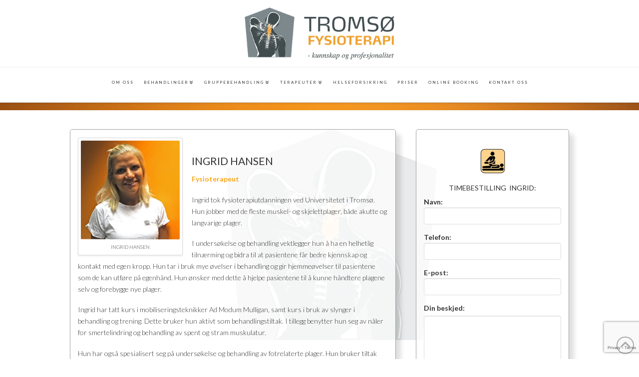

--- FILE ---
content_type: text/html; charset=utf-8
request_url: https://www.google.com/recaptcha/api2/anchor?ar=1&k=6Le_6T0oAAAAAGa44bekU34FQg5CO7yHxuGx7fKS&co=aHR0cHM6Ly93d3cudHJvbXNvZnlzaW90ZXJhcGkubm86NDQz&hl=en&v=naPR4A6FAh-yZLuCX253WaZq&size=invisible&anchor-ms=20000&execute-ms=15000&cb=tany19xchy1p
body_size: 44901
content:
<!DOCTYPE HTML><html dir="ltr" lang="en"><head><meta http-equiv="Content-Type" content="text/html; charset=UTF-8">
<meta http-equiv="X-UA-Compatible" content="IE=edge">
<title>reCAPTCHA</title>
<style type="text/css">
/* cyrillic-ext */
@font-face {
  font-family: 'Roboto';
  font-style: normal;
  font-weight: 400;
  src: url(//fonts.gstatic.com/s/roboto/v18/KFOmCnqEu92Fr1Mu72xKKTU1Kvnz.woff2) format('woff2');
  unicode-range: U+0460-052F, U+1C80-1C8A, U+20B4, U+2DE0-2DFF, U+A640-A69F, U+FE2E-FE2F;
}
/* cyrillic */
@font-face {
  font-family: 'Roboto';
  font-style: normal;
  font-weight: 400;
  src: url(//fonts.gstatic.com/s/roboto/v18/KFOmCnqEu92Fr1Mu5mxKKTU1Kvnz.woff2) format('woff2');
  unicode-range: U+0301, U+0400-045F, U+0490-0491, U+04B0-04B1, U+2116;
}
/* greek-ext */
@font-face {
  font-family: 'Roboto';
  font-style: normal;
  font-weight: 400;
  src: url(//fonts.gstatic.com/s/roboto/v18/KFOmCnqEu92Fr1Mu7mxKKTU1Kvnz.woff2) format('woff2');
  unicode-range: U+1F00-1FFF;
}
/* greek */
@font-face {
  font-family: 'Roboto';
  font-style: normal;
  font-weight: 400;
  src: url(//fonts.gstatic.com/s/roboto/v18/KFOmCnqEu92Fr1Mu4WxKKTU1Kvnz.woff2) format('woff2');
  unicode-range: U+0370-0377, U+037A-037F, U+0384-038A, U+038C, U+038E-03A1, U+03A3-03FF;
}
/* vietnamese */
@font-face {
  font-family: 'Roboto';
  font-style: normal;
  font-weight: 400;
  src: url(//fonts.gstatic.com/s/roboto/v18/KFOmCnqEu92Fr1Mu7WxKKTU1Kvnz.woff2) format('woff2');
  unicode-range: U+0102-0103, U+0110-0111, U+0128-0129, U+0168-0169, U+01A0-01A1, U+01AF-01B0, U+0300-0301, U+0303-0304, U+0308-0309, U+0323, U+0329, U+1EA0-1EF9, U+20AB;
}
/* latin-ext */
@font-face {
  font-family: 'Roboto';
  font-style: normal;
  font-weight: 400;
  src: url(//fonts.gstatic.com/s/roboto/v18/KFOmCnqEu92Fr1Mu7GxKKTU1Kvnz.woff2) format('woff2');
  unicode-range: U+0100-02BA, U+02BD-02C5, U+02C7-02CC, U+02CE-02D7, U+02DD-02FF, U+0304, U+0308, U+0329, U+1D00-1DBF, U+1E00-1E9F, U+1EF2-1EFF, U+2020, U+20A0-20AB, U+20AD-20C0, U+2113, U+2C60-2C7F, U+A720-A7FF;
}
/* latin */
@font-face {
  font-family: 'Roboto';
  font-style: normal;
  font-weight: 400;
  src: url(//fonts.gstatic.com/s/roboto/v18/KFOmCnqEu92Fr1Mu4mxKKTU1Kg.woff2) format('woff2');
  unicode-range: U+0000-00FF, U+0131, U+0152-0153, U+02BB-02BC, U+02C6, U+02DA, U+02DC, U+0304, U+0308, U+0329, U+2000-206F, U+20AC, U+2122, U+2191, U+2193, U+2212, U+2215, U+FEFF, U+FFFD;
}
/* cyrillic-ext */
@font-face {
  font-family: 'Roboto';
  font-style: normal;
  font-weight: 500;
  src: url(//fonts.gstatic.com/s/roboto/v18/KFOlCnqEu92Fr1MmEU9fCRc4AMP6lbBP.woff2) format('woff2');
  unicode-range: U+0460-052F, U+1C80-1C8A, U+20B4, U+2DE0-2DFF, U+A640-A69F, U+FE2E-FE2F;
}
/* cyrillic */
@font-face {
  font-family: 'Roboto';
  font-style: normal;
  font-weight: 500;
  src: url(//fonts.gstatic.com/s/roboto/v18/KFOlCnqEu92Fr1MmEU9fABc4AMP6lbBP.woff2) format('woff2');
  unicode-range: U+0301, U+0400-045F, U+0490-0491, U+04B0-04B1, U+2116;
}
/* greek-ext */
@font-face {
  font-family: 'Roboto';
  font-style: normal;
  font-weight: 500;
  src: url(//fonts.gstatic.com/s/roboto/v18/KFOlCnqEu92Fr1MmEU9fCBc4AMP6lbBP.woff2) format('woff2');
  unicode-range: U+1F00-1FFF;
}
/* greek */
@font-face {
  font-family: 'Roboto';
  font-style: normal;
  font-weight: 500;
  src: url(//fonts.gstatic.com/s/roboto/v18/KFOlCnqEu92Fr1MmEU9fBxc4AMP6lbBP.woff2) format('woff2');
  unicode-range: U+0370-0377, U+037A-037F, U+0384-038A, U+038C, U+038E-03A1, U+03A3-03FF;
}
/* vietnamese */
@font-face {
  font-family: 'Roboto';
  font-style: normal;
  font-weight: 500;
  src: url(//fonts.gstatic.com/s/roboto/v18/KFOlCnqEu92Fr1MmEU9fCxc4AMP6lbBP.woff2) format('woff2');
  unicode-range: U+0102-0103, U+0110-0111, U+0128-0129, U+0168-0169, U+01A0-01A1, U+01AF-01B0, U+0300-0301, U+0303-0304, U+0308-0309, U+0323, U+0329, U+1EA0-1EF9, U+20AB;
}
/* latin-ext */
@font-face {
  font-family: 'Roboto';
  font-style: normal;
  font-weight: 500;
  src: url(//fonts.gstatic.com/s/roboto/v18/KFOlCnqEu92Fr1MmEU9fChc4AMP6lbBP.woff2) format('woff2');
  unicode-range: U+0100-02BA, U+02BD-02C5, U+02C7-02CC, U+02CE-02D7, U+02DD-02FF, U+0304, U+0308, U+0329, U+1D00-1DBF, U+1E00-1E9F, U+1EF2-1EFF, U+2020, U+20A0-20AB, U+20AD-20C0, U+2113, U+2C60-2C7F, U+A720-A7FF;
}
/* latin */
@font-face {
  font-family: 'Roboto';
  font-style: normal;
  font-weight: 500;
  src: url(//fonts.gstatic.com/s/roboto/v18/KFOlCnqEu92Fr1MmEU9fBBc4AMP6lQ.woff2) format('woff2');
  unicode-range: U+0000-00FF, U+0131, U+0152-0153, U+02BB-02BC, U+02C6, U+02DA, U+02DC, U+0304, U+0308, U+0329, U+2000-206F, U+20AC, U+2122, U+2191, U+2193, U+2212, U+2215, U+FEFF, U+FFFD;
}
/* cyrillic-ext */
@font-face {
  font-family: 'Roboto';
  font-style: normal;
  font-weight: 900;
  src: url(//fonts.gstatic.com/s/roboto/v18/KFOlCnqEu92Fr1MmYUtfCRc4AMP6lbBP.woff2) format('woff2');
  unicode-range: U+0460-052F, U+1C80-1C8A, U+20B4, U+2DE0-2DFF, U+A640-A69F, U+FE2E-FE2F;
}
/* cyrillic */
@font-face {
  font-family: 'Roboto';
  font-style: normal;
  font-weight: 900;
  src: url(//fonts.gstatic.com/s/roboto/v18/KFOlCnqEu92Fr1MmYUtfABc4AMP6lbBP.woff2) format('woff2');
  unicode-range: U+0301, U+0400-045F, U+0490-0491, U+04B0-04B1, U+2116;
}
/* greek-ext */
@font-face {
  font-family: 'Roboto';
  font-style: normal;
  font-weight: 900;
  src: url(//fonts.gstatic.com/s/roboto/v18/KFOlCnqEu92Fr1MmYUtfCBc4AMP6lbBP.woff2) format('woff2');
  unicode-range: U+1F00-1FFF;
}
/* greek */
@font-face {
  font-family: 'Roboto';
  font-style: normal;
  font-weight: 900;
  src: url(//fonts.gstatic.com/s/roboto/v18/KFOlCnqEu92Fr1MmYUtfBxc4AMP6lbBP.woff2) format('woff2');
  unicode-range: U+0370-0377, U+037A-037F, U+0384-038A, U+038C, U+038E-03A1, U+03A3-03FF;
}
/* vietnamese */
@font-face {
  font-family: 'Roboto';
  font-style: normal;
  font-weight: 900;
  src: url(//fonts.gstatic.com/s/roboto/v18/KFOlCnqEu92Fr1MmYUtfCxc4AMP6lbBP.woff2) format('woff2');
  unicode-range: U+0102-0103, U+0110-0111, U+0128-0129, U+0168-0169, U+01A0-01A1, U+01AF-01B0, U+0300-0301, U+0303-0304, U+0308-0309, U+0323, U+0329, U+1EA0-1EF9, U+20AB;
}
/* latin-ext */
@font-face {
  font-family: 'Roboto';
  font-style: normal;
  font-weight: 900;
  src: url(//fonts.gstatic.com/s/roboto/v18/KFOlCnqEu92Fr1MmYUtfChc4AMP6lbBP.woff2) format('woff2');
  unicode-range: U+0100-02BA, U+02BD-02C5, U+02C7-02CC, U+02CE-02D7, U+02DD-02FF, U+0304, U+0308, U+0329, U+1D00-1DBF, U+1E00-1E9F, U+1EF2-1EFF, U+2020, U+20A0-20AB, U+20AD-20C0, U+2113, U+2C60-2C7F, U+A720-A7FF;
}
/* latin */
@font-face {
  font-family: 'Roboto';
  font-style: normal;
  font-weight: 900;
  src: url(//fonts.gstatic.com/s/roboto/v18/KFOlCnqEu92Fr1MmYUtfBBc4AMP6lQ.woff2) format('woff2');
  unicode-range: U+0000-00FF, U+0131, U+0152-0153, U+02BB-02BC, U+02C6, U+02DA, U+02DC, U+0304, U+0308, U+0329, U+2000-206F, U+20AC, U+2122, U+2191, U+2193, U+2212, U+2215, U+FEFF, U+FFFD;
}

</style>
<link rel="stylesheet" type="text/css" href="https://www.gstatic.com/recaptcha/releases/naPR4A6FAh-yZLuCX253WaZq/styles__ltr.css">
<script nonce="LJiDQgamejve0kvnRku9Qg" type="text/javascript">window['__recaptcha_api'] = 'https://www.google.com/recaptcha/api2/';</script>
<script type="text/javascript" src="https://www.gstatic.com/recaptcha/releases/naPR4A6FAh-yZLuCX253WaZq/recaptcha__en.js" nonce="LJiDQgamejve0kvnRku9Qg">
      
    </script></head>
<body><div id="rc-anchor-alert" class="rc-anchor-alert"></div>
<input type="hidden" id="recaptcha-token" value="[base64]">
<script type="text/javascript" nonce="LJiDQgamejve0kvnRku9Qg">
      recaptcha.anchor.Main.init("[\x22ainput\x22,[\x22bgdata\x22,\x22\x22,\[base64]/[base64]/[base64]/[base64]/[base64]/MjU1Onk/NToyKSlyZXR1cm4gZmFsc2U7cmV0dXJuIEMuWj0oUyhDLChDLk9ZPWIsaz1oKHk/[base64]/[base64]/[base64]/[base64]/[base64]/bmV3IERbUV0oZlswXSk6Yz09Mj9uZXcgRFtRXShmWzBdLGZbMV0pOmM9PTM/bmV3IERbUV0oZlswXSxmWzFdLGZbMl0pOmM9PTQ/[base64]/[base64]/[base64]\x22,\[base64]\\u003d\x22,\x22w71OwpvDnsOdwrgpGnPDqh4awqM4L8O2YHdvXcK4wp9KTcOSwpXDosOAF3TCosKvw6PCuAbDhcKqw5fDh8K4wqcOwqpyd0ZUw6LClBtbfMK2w6PCicK/f8Omw4rDgMKawolWQGtfDsKrMMKiwp0TK8OYIMOHN8Omw5HDum3ClmzDqcKqwp7ChsKOwoBGfMO4wqnDk0cMJA3CmygZw6spwoUYwobCkl7CkcOJw53Dsnd/wrrCqcOMMz/Cm8Ovw7hEwrrClzVow5tlwqgfw7pNw4HDnsO4acOSwrw6wqljBcK6DsOYSCXCiFLDnsO+UsK2bsK/wptTw61hM8Ofw6cpwqhCw4w7CsKkw6/CtsObY0sNw50AwrzDjsOgB8OLw7HCmMKewodIwp/DoMKmw6LDpMOICAY6wrtvw6g5Fg5Mw5l4OsOdAMObwppywqdUwq3CvsKCwqE8JMKvwq/CrsKbBVTDrcK9cTFQw5BnIF/CncO7C8OhwqLDncKkw7rDpioCw5vCs8KdwrgLw6jCrhLCm8OIwrLCkMKDwqccCyXCsEtyasOufcKKaMKCGcOkXsO7w69qEAXDssKWbMOWZit3A8K0w5wLw63CgcKKwqcww7LDs8O7w7/DqE1sQxxwVDxEKy7Dl8Opw5rCrcO8WTxEACrCtMKGKkhpw75Zf3JYw7QvQy9YJMK9w7/CojcjaMOmZcOxY8K2w7VLw7PDrTVAw5vDpsOcccKWFcKwCcO/wpw/RSDCk2vCqsKnVMO1ERvDlUIqNC1zwr4ww6TDrcK5w7tzfMOAwqhzw7/CmhZFwq7DgDTDt8OoMx1LwpRSEU5Fw6LCk2vDqsKQOcKfXz03dMOswr3CgwrCoMKERMKFwo/CgEzDrmcyMsKiHG7Cl8KgwqA6wrLDrFTDok90w5xDbiTDrsKNHsOzw5PDhDVafztmS8K3aMKqIh3Cs8OfE8KDw6BfV8K7wrpPasKxwqoRVG/Ds8Omw5vClMObw6Quai9UwonDvkAqWVnCuT0qwql1wqDDrH9QwrMgJB1Ew7cJwoTDhcKww5DDgzBmwrYcCcKAw58lBsKiwoPCtcKyacKcw64xWH0uw7DDtsOOdQ7Dj8Kjw7pIw6nDr2YIwqFvRcK9wqLChsKfOcKWIyHCgQVbe07CgsKaJXrDiWjDh8K6wq/[base64]/HsK7W8OTDTfCugDDsiRBw5jCuC1WBG/CvcOGCcOHw5VrwoMOaMOvwq3DssOhTCvCnAREw5vDsjHDtnUBwppxw5DCrnt7RRU+w7LDt2UWwrDDssKcw7A0wq0Vw7bClcKdbyouDAPDs0F5RsO1DcOQTwnCt8ORTGhIw6vDhMKOw7nCuUHDt8KsY3siwql/wpPCnnrDsMKtw7/DvsKWwrbDjMKewp1JMsK3LHZFwqlFbkZEw7gBwprCmsOpw5ZrLMKYVcKZKsKbCX/Dj3/DpysVw77CqMOBSyEFdnrDqDk4BG/[base64]/w4BKw5LDpREzEyTCs8K3RMOeDcObw5E/GcOGeAnCj1UvwrvCshDDtVpNw7k1w7khHR5zLyXDmTjDqsOPHcOmcwjDv8KUw6VwGGhKwqHDp8KEdSfCkTwlw5bCisKQwrvCosOsd8KvXRhcT1IEwpRdwr89w4VVwofDsj/Dh1vCpVVrw7HDnFkhw4V4dH9cw6TCjS/[base64]/CqC3DgsKqECHDlnNew7fCpxTDuzrDj8KaLELDinHChcO8ZXMFwpsfw5c1dsOrSX1sw43CklXCuMKKHX/CkHDCuB5lwpvDpGLCssOVwpzCjTZlSsKTasKFw5pBccKYw5g3UsKXwqzCmg1TfwsFKnfDlwNjwqc+aXABXCEWw6spwqvDlRdHN8OgQTzDtw/CuXPDjsKGQMKRw6p7WxY5wpY+c2gWFsOXRGsGwrLDpQJywppVZcKxLjMkB8Olw6vDrMOrwrbDuMO/Q8O6wqlXbcK1w5/[base64]/[base64]/DrcKVwrLDlsKjwrQZPB7Ct8KOC3IXwrXDqMKzBi00FsODwp3CojbDi8OjeEUcwqnCkMKMF8OBfUbCo8ONw4HDk8Oiw4nDqT8gw5sjQElYwoFRD1A8PSDDkMOnAD7Ctw3CoBTDhsOJKRHDhcK/MC7CqW7CgGYFHsOmwofCjkbDsX4xTkDDg2vDn8Kcwrg1KkkNfMO+X8KVwonCo8OHOC/DtDHDscOXHcOTwrvDucKfJErDlE/Dgg9Qwo/CqsOvR8KqfDR+bmHCoMKDB8O6KsKUASnDt8KOFcKzR2/DhiHDtcK+EcK/wrNWworCmMOTw4zDgk8Ie1XCqWhzwp3Ct8KhK8KXw5DDsVLCmcKEwqvCicKBCUTCqcOqAloxw7krAHLCkcOiw4/DiMKIF3N9w5Ilw6zDpXFpw4B0XkfCki5Bw6vDhUzDoi/CqMKgG3vCrsOvw73Dt8OCw7V3HHM6w78FTMOpcsOUGGDCh8K9wrHDt8K+PsOPwp4RA8OHwovDv8K0w6xlVcKoRsK/eULCvMOvwp0mwpIZwqvDn0PCmMOgw6nCvkzDkcO0woHDp8KhHcKianZuwqzCiyoaLcOTwq/DpcKvw5LCgMK/[base64]/woLDm3DCrsK9wo/ChGTDq8K/d8O5wpRaAnTCp8KEECcowqY6w4nCuMKkwrzDi8OcVcKUwqdzWCXDrMOGX8KEc8OUd8KowqfCgSPDl8KTw6XCgApsbXZZw59kQlTCh8KFFyptH24bwrdVw7HDjMO3cwvDgsO/NErCucOAw6vCjwbCmsKuScKtSMKawpFswrEtw4/DlCXDonXCrcKtw75mUDB0M8KSwonChFzDi8OyGTPDuCYvwpnCpcKZwoMdwrrDtsOwwqHDkk/DlXUnDDvCrB4FLcK2VcKZw58MScKqDMKxQB09w7HDs8O1fBPDksKww6ELeUnDlcOWw5h3wpUlA8O/I8K0TSnCt0s/KsKBw7DDmQpdU8OoF8ODw64uccOdwpUgI1oUwp4bB2bCl8Oew7dAZi3Dg3BMeCjDim0dBMOHw5DCjy4Dw5TDusORw5sTOMKrw5/DqcK8N8OMwqPDrgrDkBcQTcKSwq5+w6dcMcKfwrwQf8Kcw4TCmm5nPwfCtyA/YSp+w4LComzCt8KWw6DDojBxN8KeRSrDnlPCkC7DrwXDrD3DmsK+w6rDvBV7woA/[base64]/DrQ14csOba8OxOxnCukHDnVDCt3XCnBnCjsKVJ1BxwrfDjMOXL33ChcKnacO1wrFQwqHDs8Oiwq/[base64]/HsKjMsOewqMUDlbCrjrDtlzCpsOpw6N4XjVpwqLDpcOGNMOVAcK5wobChcOfZHdJNAbCp2DChMKRcMOfXsKDIWbCiMKvZsObWMKdCcOPw6/[base64]/Cg8OsOnUybGVVHEVlamjDqFACC8O4XcO1wrzDlsKdYxh1VsOIMRkNU8K+w47DsyJiwrVyejzCsGN+d3PDp8OSw4bDhMKPHA/CjlpZPgTCpnLDm8OCFknCmQ0Vwr/[base64]/DkDBWw41fwqbDuVkLw4bDk8OUwrLCsxVDQgREG8O5ZcK8ScOQa8OIUE5vw5VqwpQbwrFgIXfDhQ86E8KsJcK7w7UVwrDCssKMVVfCpWEYw5kVwrLDh05ewqFpwqgXEHTDlVRRJ0Bew7TDiMOPUMKHMVPDuMOzwrBpw57DpMOrcsKhwpx6wqUcG1VPwq1ZBQ/Cuh/ClHjDuCnDk2bCgFJ6wqfCrSPCqsKCw5nChg7DsMOicDAuwqU1wpZ7wprDrsOtCjRXwpxqwopAbcOPXcOzRsK0bEA0Q8KvLDTDm8KLfMKrdwd+wpHDmsKuwpzDlsKKJ0g8w7I5MD7DjkrDsMObFcKtwoPDmDTCgcKTw6plw58RwolgwoFlw5/CpiF/w780aBt5wpnDosK/[base64]/PyQ/ScOxK3vCnSfCtcOGw73ChcKww5Yhw5PDrRQuwo4BwqDDmsODNx1iGsO+ccO4Q8KIwqTCj8KZwrjCj23Dix19FcOzCsOlUsKfC8Ksw4LDmnQhwovCh3trwqUzw65Aw73DpsKhw7rDo1zCrw3DssOGNC3DpB3CnMOsEH5/w51jw5HDu8ObwppYA2XCn8OjAUFXJVobDcOVwrRKwoplLzxwwrdFwp3CgMOBw5rDhMO+wot9TcKrw6hcwr7DhMOkwr1zX8O4Gx/DrMONw5RBIsKkwrfCnMOKbcOEw4JUw6oOw4VJwrbDkcKjw6slw4/CqVLDnl4Aw5/DqlnClCBhT0rCmXHDlMOxw5nCtnLDnsKAw4HCuG/Do8OpZ8OpwovCnMOybjZuwojDoMKVXUfCnCd8w7DDtBRWw7MGM2TCqQFew4dNSw/DokrDrkvDsgIwZ0VPAMK4w4oBMsKLP3HDhcOpwo/CssOtfsOYT8K/wpXDu3/DjcOcY0YSw4HDin3DqMK/OMKNAcOmw7LDucKlDsKaw6HCrcOCb8OVwrjCkMKRwpLCnsOVdgRlw7/DiSrDusKKw4J1TcKCw45XOsOSW8OEOAbCp8O3A8OQacKswog2ScOVwrzDvWolwokbKBkHJsOIYTfCpE4qGsOiQcOnw4jDsCjCm3PDgmYGw67Ct0srwoHCnj10JDPDosOKw6sGw4N3NRvCgHMDwrvCiGFvCl/ChMONw7zDnGhXSsKEw5sBw7LCoMKYwoLCocOaYsKNwqgBecOHCMK6M8OhAyQAwpfCt8KfbMKXdxFgJsOQEmrDkcODw5Z6BADDjVLCsRPCuMO+w5zDvAbCvh/Ds8OJwqQBw61fwrgkwrnCn8KnwqfCuDJAw7gAS1vDvMKGwoJGcHgMWmRgS3nCpsKRYDECKxhIfsO1IMOWXMKxa0zCjsOZGFPDqsKpIMOAw5nDvgUqUjU8wo4fa8OBw67CsAtsIMKeVhfCn8OCwp1jwq4gJsO8UjDDuSXDlSZow5x4w4/CvsKvw6PCo1AnE0t2csOsFMOEL8Oww5zDtwxiwofCjMOVWTQRe8OTBMOowp3Du8O0EDXDrcK+w7huw50IZ3bDrcKSTS3CoFRiw6vCqMKAccKvwrrCjWE9woHDlMKcOsKaccOCwrt0LG/CpjsNRX4ZwqbCiyI5CsK+w5DDmQvDlsKHw7FpOzDDq2nDmsOyw49SSFQrw5Q+dHrCvSjCncO5dQs6wpbDvDgYc0MkW0cwb0/DqiNJwo4ww5JtcsKfwpJYXcOBesKJw5F4wpQHeRFew47Dm2pGw5FXLcONwoY8wqrDu37CmSgYU8Khw5lQwp5DRsO9wo/[base64]/Co13DksOOGcOrw7lyw6fCqcK0w6fDnkbDrV/DosKGw6bCr0jCp0TCr8Krw44cw4Z+wotmChcPw4nCgsKuw5waw63DkMOIfsOPwpdQJsO1w6IVHUDCpmNQw5xow7F6w78WwpXCrsO3A0/CiT/DolfCgS7DmcKZwqLChsOUSMO4R8OaanJSw4dww7bCv3jDusOpMcO6wqN+w7zDhFI0P2fDqBPCrXx0wqnDgDQJAjTDusKHfDljw7l9dcKsIXPCjRp1CMOBw5Jaw4/Du8KGWCjDtsKzw5ZVCcOZdHLDuwNYwrxGw5t3J0AqwpfDosOWw7w5W2VtVB3ChcKmDcKbT8O5w45JOTsnwqI1w7TCtmsjw6vDi8KWesOMA8KmasKbBnzCvHFmBlrCv8Kiwol2QcO6w6bCscOiZlXDiHvDusKAIsO+wpZUwpHDscO/w57DtMOMY8KAw4TDonZCacOBwprCq8OWMQ/DnUc9PcOHJ3Nhw4XDoMOAUXbDv3I7f8OZwrlvTE51XCjCi8Klwqt1WsOnI1PCizjCv8K1w61bwpAAwpnDvUnDgUhswqLDrsKQwrhFLsK3VsKvNWzCtMK9EHgIwrVmL1Ebam7Ch8K3wok8ZF50MMKzwqfCoA7DjcKcw4E7w4tKwoDDjMKNHmsedcOOJD/Cjj/DrMOQw4N8KEHCocKFaUTDjsKUw4oZw4BIwoNHJHPDr8OqNMKPe8K2YFZ7wpbDr3FlC0jChGw9dcKQLzMpw5LCsMOgQjTDgcOOZMKgw5fCmsKbEsOhwq1jwrjCrsOmcMOVw5zDiMOPcsKdGQPCixHClUknCsKfw5fDm8OWw5VUw5IyJ8K/w6xHH23Dki1BNcOJJMKRSwoRw6VsUcKxd8KVwrHCucKTwrFMbgzCksOwwpPCgg/CvRLDt8OxJcKVwqzDl0TDr2bCsmzCiCljwr5MEMOmw6TCjcO4w4Bmwp3DlcOJVCZ/w45Id8OAX2howrQ6w4HDlktHSnnCohvCpsKtw4NufsO4wpwZw7Asw53DmsKlBndawpPCll8WN8KAYcK7PMORwp/CmhAmWcK9wqzCmMOgHUFQw7fDm8OywpVhQ8OWw7/CmhsHS1HDtQ/DgsOJw4k4wpLDk8KGw7XDkjXDrlnCmQLDlsOhwotBw7hKdMKewrUAYDIsfMKQGnIpBcO2woIYw6vCvFDDoS7DtS7DlcKVwpfDvX/Dj8KJw7nDmnrCscKtw4bCuwlnwpIzw6Akw7k2Xyw7GcKLw6wdwpfDicOnw63CscKuYi/[base64]/[base64]/DgV7CkHknwofCjcOmw5nDiT/Dl8KdLHckLcKww6jDvldwwovDmsOaw5DDqsODHC/Cl19KNAV/dQrDom/Cl2rDnAI4wrAzwrzDgsO8SmUkw4/DmcO/w7w7G3XDksK+TMOGD8OvOcKbwrN7IG8Qw7xvw4HDrW/DvcK7dsKmwqLDmsKRw5DClywnc2liw4pZfMKyw6U3BArDuhzDssOWw5nDu8Kgw73CtMKRDFHDvsKXwobClFzCn8OCK3jCpcK7wqzDgEjCthcPwpA4w5vDocOUH0xDLmDCpsOcwqTCn8K9UsO6XMO6JMKuJsKCFsOHcjDCuRBTCcKMwp/DnMKmwovCt0c/HMK9wpvDucO7ak0Cwq/Dm8KZFFnCp1ApcCrCmjguNcO0Ig3DnDQAamDCu8K3Uh7CtmU3w6xuJMK+IMKXwojCu8KLwpltw6PDiDbClcKywr3Cj1QTw6/CoMOfwp80wqBbIsKNw7srI8KEeEMWw5DCksK9wpIUwpcwwqLDjcKYXcOPScOgOMK9XcOAw5U5HDbDp1TDs8OKwoAtUsOOX8KTeAvDhcOtw40rw4bCh0fDpFfCiMOGw7BLw41VWsKCwofCjcO7XsO/McOEw7fDrzMIwpkWDixawrRsw504wrspQ3o2wrDCpgY5VMKvwoVsw4rDkCHCsT5kX2HCnE7CmMOKw6N3w5TCtEvDgsKmw7jDksOxeB0FwrXDrcOBecO/w6vDoQ7CvSrCnMKyw5XDksKZb33DpWDCgGDDpcKiBMOGb0paYlgXwo3CuzRBw7vDl8OVY8Oqw5/DvUhiw70JcMK4w7chEShmLQfCiV/DimhDTMO9w6hQV8Kwwp5zejrCsDA7w57Cu8OSLsOWfsK/EMOAwrDCrcKYw6N9wr5PbMOwahPDuE1zw47DmjDDry0bw4MfQcOwwpBswqfDosOlwq5+eBgIwrnCqcO5cHzCpcKibcKjw5YXw7IVKcOEN8O3CMKvw71sWsOPCCnCoFkaWHZ/w5vCoUYhwqLDmMOlZcKjS8OfwpPDrsOAGXvDuMOhIl1qwoLCnMKxbsKbDX7Ck8KZUxzDvMK6w5lSw6RUwofDucKeUFV/[base64]/w4NiNH7ClMOMD8Ouw4UJw4DCsMKKHMKZCnNAw4MdPVk5woDDnXXDvQbCrsKOw6sWBmDDtMK+BcONwpFXZFfDlcKwJsKNw7/CsMOXZMKEBSEoEsO3NghRwoHCg8KqSMOhw4gbN8KHLGggVnRLwrtcTcK6w6LDlEbCjCbDunw8wqLCtsKyw47DucO/fMKsGBoywpZnw4sffMKjw61JHnN0w59VT2s9CcKVwo7CscO8KsOjwqXDoFfDvBjCn33Ckz9wC8KdwoAhwrIpw5Y8w7NOwpvCtQ/DtnxMYAtTRAnCnsOve8OTaH/[base64]/CphlewqrCiMKREMKUwqUrw4IBe8OiDADCmcKYHcKMfAw0wpLCs8ORE8K4w4oLwq9YUiB9w4bDqHAEBsODAsKEbSsQw5AWwrXCh8O5f8O/woUdFcOTBMK6QjZJwonCq8KeJsK7S8KTEMOcFcOZc8K1BTISOsKdw7hdw7bCmcKQw7tJPS3CmcOUw4DCsTt/PigYwqbCt2Uvw7DDlW3CqsKswqEEWTbCpMKkCTrDusOFfWPCiQXCtRl0b8KBwpXDoMOvwql3LsK4dcKZwo9/w5zCvmYfQcO5SsOLZCodw5vDp15kwoorCMKwQMOSQVfCsGY8D8OWwo3CrS7DocOtYMOOQV80AjgWw4BDJirDgmcRw4TCkz/CuEdoPRXDrjbDhMO/w6Y7w7XDqsKYG8KVYDJAAsO2wow3aF7DmcKdZMKEwqnCmVJTOcObwq86XcKCwqYrShAuwoQqw7/DhnBpasOqw4TDgMOzCMK+w5Vhw5thwr1bwqdkLiMUwpLCj8OxSHTCjBgYTcO0FMOyKcKbw7gKFjbCksOOw57CnsKuw6LCpxLDrTbDoS/Dp27CrUfDncO7wrPDg1zCm0lNY8K0wqjCnxLDsGXDv3lkwrMGwr/DocOJw5DDrSE0DcOiw6zDusKeeMORwqXDncKKw5XCvBRvw5QPwoRPw7hQwo/DtSpWw75eKX7Ci8OuOTLDt0TDksOzPsOUw5EZw74EN8Owwr/[base64]/wplLw5Y1BDstwr7DhMK0w7TCnjdUwrTDkWVVNVleAsOOwofChj7CtDkcwp3Dr18nbUAoKcOcDlfCpMOEwp7DkcKvf1rDohBjEMOTwqN7QDDCk8KLwoZKOnJrUsOuw4bDmDDDncOXwqIWWRHCnmBCw4sLwooEPcK0dzvDsgHDk8O3w6Rkw4sMF0/DvMKAQDbDj8O5w7rCi8K7USp6FMKFwpXDizEeKBUkwoM1XF7CnXLDnwVzC8K5w6ZYwqXDu0PDkXnDpCPCiHTDjzHDh8KaCsKZWwpDw6w7SWt/w7ZywrkULsKMMT8TbUAeAzQRw63CkGnDn1jCosOSw6R+wpQmw6vDocK6w4drFMOdwo/DvsOBLSTCgmPDnMK0wr40wp8Ow543LWTCrnVaw6YLekfCs8O2OcO3WWXCrFkVP8OIwrc0akcsMcOZwozCvwIxwoXDu8KFwojDmcOdTVhoWcKxw7/CjMOTW3zDkMOew7HDhzHCrcOEw6LCiMKLw7YWEjTChMOFWcO8V2fDuMKUwqPCjSwowrHClEs7wqrDsAl0wp/[base64]/[base64]/Fn0cRWDCkT5NVg4PHhM0CcOTb2bDtsOxDsKWwrbDk8KAc2UkTTfCjcOGYsO+w47DsF7DuHnCpsKMwqzDhXwLKMKJw6TChAPCvzTCvMKvwrPCmcOPf39mNn/DslwTaz9DHsOcwrDCrG19aEh7Ti/Cu8Kwc8OoecOoK8KnJsOlwo5ANxDDusOnAgXDk8K+w643H8OEw6R3wrfCqUlKwrXDqUppAcOgbMKMSsOKQELCm1TDkR51wqzDjBDClnoMFV/DqsKsa8OnWjbDgEJ0LMKTw4xHBDzCmS5/w5VKw6HCo8O2wqV3W0HCpiXCuysVwpjCkStiwpHCmGJEwpLDjmVZw7HDnzwdwpBUw5IMwqtIw5ssw45iJ8K+woLCvHvDu8ODFcKyT8KgwrvCtzdzcgUNQcOAw6/[base64]/[base64]/DhGXDvgLCg2fCril3MsK5JcOyw6Bgwo4+woltYwXCp8OwKgHDvcKNKcKowpxPw7V7GMKPw5rDrMOpwo3DjVLDjcKnw6TChMKbWkrCt3AKVMOMwrbDt8KtwrhXDwU1Dz3CritKwp3CiQYLwo/Cs8Ojw5LDocOBwrPDt2LDnMOcw57DjkHCu0TCjsKnAiYPwqBFYTTCpsKkw6rCn0bDinfDkcOPGjZtwo0Xw4IzbDwjXXQoXTJYLcKFGsOmTsKDwqrCpCPCtcONw6YONz0uFUXCuC45wqfCqcK3w6PCoGlVwrLDmhZpw7LDmwhYw60cUcOZwqN/EcOpw7MKHHkfw7vDgjdWOUFyZcOOw4hTfSoHFMKkYhjDsMKqDVvCjcKEQsOvPkLDp8Kgw790OcKlw6oswqrCt3J7w4rDoHrCjGvDhcKfw5TCmio7KMO6w59XVz3CjMOtEkgQwpdPG8OqZwZPbcOQwoJteMKJw4/Dg27CqMK8wqACw61eBcO/w4o8XlgUeRF9w6Q9RQnDvmIrw5vDo8KFdEYvccKROcO9Eld/w7fCr1pqE0pZEsKUwp/DnjsGwoh3w5BLFBPDiHzDt8K7asK5wr3DgcOHw4TDgsOdF0LCr8KzchzCu8ODwpFSwpTDsMK1wrJ+bMOdw55+wqsaw57DlFEDwrFxUMK+w5sAY8O5wqPCpMOQw7xqwr/DhsKTA8K4w7tvw77CsD01C8Ojw6IOw7DCgFvChT3DgxsSw65pTnfCjyvCsQcRwpzDh8OPdDRFw7Fedn7CmcOrw5/Cgh/DpyHDsQnCtcOnwoNTw7BWw5/[base64]/[base64]/DocK6KUB3XUkvA8OSwrHDt1vDusOKw4vDgiLDj8K3aHDDuyxow748w7Q3w5/Co8KowpdXAsOQa0rCmjHCpkvCngLDjQA9w6fDmsOVCjw0w4U/TsOLw5YCIMO/aVxZd8KtNsOlTcKtwobCuDvDt3QeVcKpIwrCj8OdwrrDvXBOwoxPKMKgM8Ohw7fDoR5Sw4HCv0BUw6bDtcKkw7HDrcKkwqjCnFnDiQ5zw5/Cl1/DpsKGZUA5w6nCs8KMMHbDqsK3w6E7VHfCu0bDpcOhwoHCmw4SwqfCnzTCn8OCw6Ehwp8fw7nDsBIDFsK6wqrCj2Y6DsO3a8KwL0rDh8KteA/Cs8KHwr0TwoxTDjHCmcK4wrUmScO5woMjTsOlcMODAcOAIi5Gw7EbwoRFw53Dqn7DtgzCjMOkwpvCtsK3K8KJw6HCnS7DmcOaWcOKUlA+EiEbGsKQwoLCmV1dw7/CglHCjwjChzZ+wrfDtcKFw6ZuMSkSw4/[base64]/CkSPDtsKkDCISARLDscOTYybDrcKFw6Mvw5LCo2ULw5EuwrrCkg3DocOdw6LCq8ONBcOKBsOdcMORCMOfw6dTU8O9w6bDoGlrfcOtHcKkN8OnGcONPwXChMO8wpV/UFzCoRDDk8KLw6fChiURwoEMwprDiDrCnmdEwpTDkcKJw5LDsHJjw6lnOMKhPcOjw4hfT8KCFxgHw5XCsV/DnMKuw5MSFcKKG38kw5Ugwpc3JRnCp3E7w5M8w7lGw5fCvS7CrXBfwovDgCwMM1nCi11PwqzCuGjDpVDDoMKuZGs8w4vDhy7DhArCpcKIw4fCjMKEw5ZBwoUYOS/Dt39Bw5fCuMKzJsKlwoPCuMKtwpcgAMOMHsKLwqRqw4U+cz8HQjHDssO8w5XDoSnCtXjDqmDCj28EcH0FdS/DqMKmQ24Nw4fChsKowpZVJMOjwqx4RAjCmUAKw7nClMOJw6LDhHsCRTfCpWhdwpUSN8OewrHCii7ClMO4w6EFwoI+w4pFw7QCwpvDksO6w7XCoMOPMcKKw4xBw6/[base64]/DkDvDn0pvwoQ8Jj/Dsz4PG8OjwpXDsUo/w7XCu8O1e280w4PCssO4w73DmsOKDBJJwrQawojCrWECcRXCmTfCo8OKwo7CkANbG8KvLMOgwqDDi1vCmlzCn8KsAEs/w6A/SGnDoMKSZMO/w5TCsErCoMO8wrERb1M5w4nCn8Okwqklw7rDv2XDpBTDmEYEw6fDocKfw7LDvMKdw6/ChDECw7cqSsKzAlHCkiPDj0sDw5kKJV4cDcOuw414BEk8TXrCoy3CosO7McKAUz3CtT4JwoxPw5TDhhJUw4wePDrCtMKbwq1Gw6TCoMO+el0TwpHDp8Oew7BHCMOVw7VcwoLDi8OSwrB5w79Vw4DCn8OocwDCkyfCk8Ojb2t7wrNvNkDDnMK6dMKnw6M/[base64]/[base64]/CrAkTwrzCrnTCvMKswqsHQBDDvMO9wp3CvsKWwrdFwpTCtg0pSDvDhSrCpRQCX2PDrgYcwpLCgy48AsOCP3oRJ8KSwobDlcOww7/Dg1gpSsK8DsKWIsOaw5k0B8K1KMKCwonCjG/[base64]/wq/[base64]/[base64]/[base64]/WsKuCCXDggfCmMOCworDoMK+wrzDuMOjHH1awr5pajFlXcOBWCnChsOnf8K1TcKZw5zCinDDnQ4fw4Vfw6psw7/DhH9bTcOYwoTDkAhNw65aQ8K8wozDv8Kjw5tLOMOlGAhXw7jDhcK7QcO8QcKYAcOxwotqw5rCjWMLw550LCwxw5TDkMOOwofCnUt4f8OFw5/DisK8fcOtDsONWCIIw79Fw4PDlMK2w5LCvcOpLcOvwr1ewo4MWcORwpvClBNjOsOBEsOKwpliLVTDvFXCo3HDqkrCv8Kzw4cjw6LDk8Oiwq5lHjjCsT/[base64]/[base64]/w6ArwpYgR2UILMKBw6xtLsOxw7DDp8KPw7A9FmjDpMOPUsKwwpHDrCPCghYHwpEjwp8wwrUld8KGQsKhw4QfQGXCt1bCq2nCk8OVVD5CaDEGw6zDtEBqDMKuwqZBwqQ/wrnDlE3Dj8OyLcKiZcKVJcOQwqcIwqolakg2PF57wrUaw5A4w7p9RBHDlMOsW8K2w5d0wqfCvMKXw4/CqkdkwqPChcK9CMKMwq3CpsKxT1PCtVnDkMKGwp7DvsKyTcOoGirCl8OzwprDuizCnsO1Pz7Cs8KTNmkhw6E8w4XDokLDlTHDqcKcw5QiB3zCtn/DosKgbMOwUMOoQ8O/eDLDi1J3wplTQ8OyGhZzRFdBw5XCoMOFMnPDkMK9w4DDqMO3BkARd2nDqsO8dcKCaC0aLHlswqHCnRR+w6LDucOUKQgsw5DClMKtwqEzw54Jw4/CpWFow6pcFTVSwrPDqMKHwo3DsGrDmgxjY8K7PcOpwr/DgsOtw6MPG3xjRhwOD8OhEcKIdcO4FUPChsKmTcK6DsK8wpfDmhHDgwhsehxiwo3DkcOJNFPChcKYMh3Ch8KtYlrDnSrDnWDDrxvCksK7w6cOw4XCilZJc2fCicOgIcKnw6FkaBzCu8KQMWRAwoUBOSc/[base64]/[base64]/Di8OQQiLDoDHDgn7CgMOLcsOcQ8KYVsO3aMOfM8KHOQZaQgHDh8KoAcOcw7c/[base64]/DvMO2w6kWwrAswpscQMO4d8Okw5o8Mx0LP0nDoklGQsOywpMAw6zCg8OJCcKVw4HCpsKSwoXDlsKuCMK/woZoQ8OZwqfCrMOCwpTDlMOBwqggAcKDLcOBw5LDsMOMw7JjwpnCg8O9SDt5QTxzw4BKYF87w6cfwqsqRnrCssKpw7BKwq9AWBTDmMOYVwbCh0FZwrrCi8O4ez/Dm3kFwq/Dm8O6wp/DsMK1w4w/[base64]/[base64]/DvMKFChlPw7YGwoQ/[base64]/CuHfCmlMsOVDDvcKiJHHDqMKoYE/CrD8/[base64]/NVQ+cXV/csOuFScMw6h8RMKjw4Znw4/CnlgxwrnCjMKow7DDscKYM8KuXjt4EksrawfDhMOmA2l9IMKdWmPCgMKTw5DDqEdXw4PDhsO6YA1awrNaHcKzf8KHbg/CgsOewo4NF1nDq8OiH8KYw6sEwr/DmjfCuz3DsCFAw7ERwozDkcO2wp42NGzDmsOgwpTDujZXw6XCuMK0R8KnwoXDvSjDqcK7wpbCl8K1w7/DvcOewqXClHLDksOSwrxLXAFnwoDClcOywrDDr1owFzPChUAfWMKzLMK5w53DqMKHw7Bdwp9wVcOBfi3CjwDDrX3CgMKlFsODw5NHOsOGbMO7wrTCmsOEA8O0bsO1w63CpVRrBcKoNm/Ck2bDsSfDqHwCwo4/[base64]/[base64]/DoMKRwrMLU03ChXDDvV7Ck0nDh8OgwqYMwrPCjnNTNsKWVVrDtkR7JRTCkAbCo8Oxw5HCtsOVwrvDhwnCnH8/UcOgwrzCqMO2Z8K6w65twpXDrcKtwqlKw4kPw6RPMsOkwoFIaMO7w7AKw5dOT8Kow7ZLw6XDillxwoXDvsKPWW3CszZOaxLCk8KqQcKOw4zCt8OVw5IZXijCp8OOwp7CjsO/YMKiFwfChm8Wwrx1w6zCh8OLwoLCtMKjc8KBw41pwpM2wo7Cm8O+a3JvRnNmwotwwo0Ewq7CqcOdw4zDgRnDqE/[base64]/[base64]/w7/[base64]/wofCokcpVknCgsOQIsKAwoR3PXLCn8K4wpvDvBMXcgvCpsOpU8KcwozCsRNfw6RKwpHCoMO0TcOzw5vDmn/CljkZw6PDhw1WwrbDlcKowpvDk8K0X8O5w4bChFLDsGvCgXRJw67DkXLDrsKbFH4ebsOYw4TDki5MZkLDtcO6T8Kpwo/DlXfDtsKvasKHXHp3FsOpT8OaPwsuY8KPDsK+wq/Dm8KEwq3CslBkw5lYw6XDvMOqJsKXTcKyEMOBEsO7eMKsw5bDi2PCjk7DrVJ5AMKEwpnDgMKlwqDDgMOjWcO5wrzCpEU/DWnCvS/Dp0BQXMK1woXDrjrCuCApHcOqwqZBwq5oX3vCn1UvbsKowoLCmsOFw7dFd8KEDMKnw6hfwqovwrTDh8KtwqwbTm7CrsKowpkkw4MHZMO9VsOiw6HDukt4dsOcKcO3w5DDncOfSX99w43DnhvDgivCji9/GUM5TjLDm8KkMwVQwoDDtRnDmDvCnMKLw5nDtcK6YGzClBvCtGBNciXDum/DgSTDv8K1GxDCpsKawr/DnCUpw7Jww6nCgDrCv8KJOsOGw5vDusKgwo3CnglHw4LDhxs0w7TCscOCwobCvGNzw7nCg2rCo8KTB8O9wp3DumExwqddWmfCnsKmwoI6wqB8c3Znw7LDsFxkwplQwpfCtBMxHUtGw5VYw4rCiG0Lwqpkw4fDvA/DqMOZFMOrw7XDo8KOZ8OTw44PRsKDw6Icwqwpw7rDlMOAHFckwq7CuMOcwo4Ow4rCgynDnMKxNCLDnV1Nwp/ChMOWw5BOw4ZjeMK7PBpNADV/[base64]/CjiXCrFdYP0UZw63DvzlcwpVewrN8w6pMIcKgw6/DjUTDtsONw7nDpMK0w64RB8KEwpIow5ZzwpgfdcKHfsO+wrLCgMKDw7HDlj/Ck8O+w7DDj8KEw41kTnYdwr3Cq0rDq8KhIV9wY8KuVRkWwrvDpcKnwow\\u003d\x22],null,[\x22conf\x22,null,\x226Le_6T0oAAAAAGa44bekU34FQg5CO7yHxuGx7fKS\x22,0,null,null,null,1,[16,21,125,63,73,95,87,41,43,42,83,102,105,109,121],[7241176,174],0,null,null,null,null,0,null,0,null,700,1,null,1,\[base64]/tzcYADoGZWF6dTZkEg4Iiv2INxgAOgVNZklJNBoZCAMSFR0U8JfjNw7/vqUGGcSdCRmc4owCGQ\\u003d\\u003d\x22,0,0,null,null,1,null,0,0],\x22https://www.tromsofysioterapi.no:443\x22,null,[3,1,1],null,null,null,1,3600,[\x22https://www.google.com/intl/en/policies/privacy/\x22,\x22https://www.google.com/intl/en/policies/terms/\x22],\x229seB4dXoAFoEM0vHrGFGZXdQhFlhKLHRVwK0P/+8Px4\\u003d\x22,1,0,null,1,1763071190469,0,0,[145,241],null,[163],\x22RC-yjl9YC9Kui-p2Q\x22,null,null,null,null,null,\x220dAFcWeA50iqiFQiLDBU2hvFIlI-LGkCMalRQhH4glJKUiGbRhtMYgGlca5WTbvcRXCjKmP4jP7dKQASNcYUk7gBKqRNawHM4r3Q\x22,1763153990354]");
    </script></body></html>